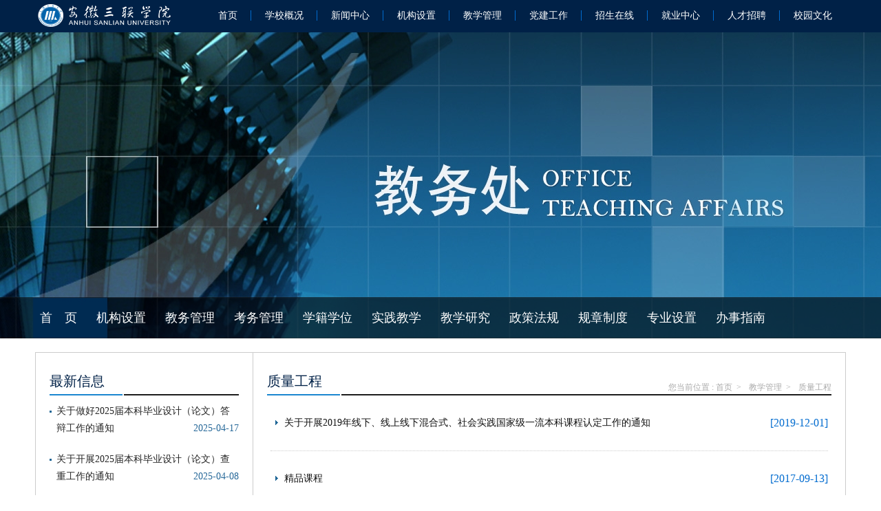

--- FILE ---
content_type: text/html
request_url: https://jiaowu.slu.edu.cn/zlgc/list.htm
body_size: 4170
content:
<!DOCTYPE html>
<html>
    <head>
    <meta charset="utf-8">
    <meta http-equiv="X-UA-Compatible" content="IE=edge,chrome=1">
    <meta name="viewport" content="width=1178">
    <title>质量工程</title>
    
<link type="text/css" href="/_css/_system/system.css" rel="stylesheet"/>
<link type="text/css" href="/_upload/site/1/style/1/1.css" rel="stylesheet"/>
<link type="text/css" href="/_upload/site/00/09/9/style/19/19.css" rel="stylesheet"/>
<link type="text/css" href="/_js/_portletPlugs/sudyNavi/css/sudyNav.css" rel="stylesheet" />
<link type="text/css" href="/_js/_portletPlugs/datepicker/css/datepicker.css" rel="stylesheet" />
<link type="text/css" href="/_js/_portletPlugs/simpleNews/css/simplenews.css" rel="stylesheet" />

<script language="javascript" src="/_js/jquery.min.js" sudy-wp-context="" sudy-wp-siteId="9"></script>
<script language="javascript" src="/_js/jquery.sudy.wp.visitcount.js"></script>
<script type="text/javascript" src="/_js/_portletPlugs/sudyNavi/jquery.sudyNav.js"></script>
<script type="text/javascript" src="/_js/_portletPlugs/datepicker/js/jquery.datepicker.js"></script>
<script type="text/javascript" src="/_js/_portletPlugs/datepicker/js/datepicker_lang_HK.js"></script>
<script src="/_upload/tpl/00/19/25/template25/extends/extends.js"></script>
    <link rel="stylesheet" href="/_upload/tpl/00/19/25/template25/htmlRes/style.css">
    <link rel="stylesheet" href="/_upload/tpl/00/19/25/template25/htmlRes/graemeupdate.css">
    
    <script src="/_upload/tpl/00/19/25/template25/htmlRes/pageinlet.js"></script>
    <script src="/_upload/tpl/00/19/25/template25/htmlRes/kevinSlide.js"></script>
    <link rel="stylesheet" href="/_upload/tpl/00/19/25/template25/css/custom/wp_search.css">
    <link href="/_upload/tpl/00/19/25/template25/favicon.ico" type="image/x-icon" rel="shortcut icon" />
    <script>
    $(function(){
        jiaowupageinlet();
    })
    </script>
    </head>
    <body>
<div class="sanlianinteriortop">
      <div class="sanliantopbody">
    <h1><a href="https://www.slu.edu.cn/"><img src="/_upload/tpl/00/19/25/template25/htmlRes/logo.png" alt="" width="200" height="45"></a></h1>
    <div class="pagenav">
          <div class="wp-windows" frag="窗口1">
         
              
              <ul class="wp-menu">
            
            <li> <a href="https://www.slu.edu.cn/" target="_blank">首页</a> </li>
            
            <li> <a href="http://www.slu.edu.cn/190/list.htm" target="_blank">学校概况</a> </li>
            
            <li> <a href="http://www.slu.edu.cn/199/list.htm" target="_blank">新闻中心</a> </li>
            
            <li> <a href="http://www.slu.edu.cn/191/list.htm" target="_blank">机构设置</a> </li>
            
            <li> <a href="https://jiaowu.slu.edu.cn/" target="_blank">教学管理</a> </li>
            
            <li> <a href="https://part.slu.edu.cn/" target="_blank">党建工作</a> </li>
            
            <li> <a href="https://zsb.slu.edu.cn/" target="_blank">招生在线</a> </li>
            
            <li> <a href="http://jy.slu.edu.cn/" target="_blank">就业中心</a> </li>
            
            <li> <a href="https://rs.slu.edu.cn/" target="_blank">人才招聘</a> </li>
            
            <li> <a href="https://tw.slu.edu.cn/" target="_blank">校园文化</a> </li>
            
          </ul>
               
            
      </div>
        </div>
  </div>
    </div>
<script src="/_upload/tpl/00/19/25/template25/htmlRes/kevinScroll.js"></script>
<link rel="stylesheet" href="/_upload/tpl/00/19/25/template25/htmlRes/ad.css">
<script type="text/javascript" src="/_upload/tpl/00/19/25/template25/htmlRes/floatingAd.js"></script> 
<script type="text/javascript">

</script> 
<script>
    var _hmt = _hmt || [];
    (function() {
      var hm = document.createElement("script");
      hm.src = "https://hm.baidu.com/hm.js?094e43c7a320cda3e75e253ef1cabf11";
      var s = document.getElementsByTagName("script")[0]; 
      s.parentNode.insertBefore(hm, s);
    })();
</script> 
<script>
    var _hmt = _hmt || [];
    (function() {
      var hm = document.createElement("script");
      hm.src = "https://hm.baidu.com/hm.js?d2429440a4b0dbd65ae21f49bca42643";
      var s = document.getElementsByTagName("script")[0]; 
      s.parentNode.insertBefore(hm, s);
    })();
</script>
<div class="sanlianinteriorbanner jiaowuchu" style="background-image: url(/_upload/tpl/00/19/25/template25/htmlRes/105239qikoubocaxvouotm.jpg.crop.jpg)">
      <div class="sanlianinteriornavbox"> <i class="sanlianinteriornavbg"></i>
    <div class="sanlianinteriornav">
          <div class="wp-window" frag="窗口2">
         
              
              <ul class="wp-menu">
            
            <li class="menu-item i1"><a class="menu-link" href="http://jiaowu.slu.edu.cn/main.htm" target="_self"> 首　页</a> 
                   
                </li>
            
            <li class="menu-item i2"><a class="menu-link" href="http://jiaowu.slu.edu.cn/2020/1105/c713a23484/page.htm" target="_self">机构设置</a> 
                   
                </li>
            
            <li class="menu-item i3"><a class="menu-link" href="/714/list.htm" target="_self">教务管理</a> 
                   
                </li>
            
            <li class="menu-item i4"><a class="menu-link" href="/715/list.htm" target="_self">考务管理</a> 
                   
                </li>
            
            <li class="menu-item i5"><a class="menu-link" href="/716/list.htm" target="_self">学籍学位</a> 
                   
                </li>
            
            <li class="menu-item i6"><a class="menu-link" href="/717/list.htm" target="_self">实践教学</a> 
                   
                </li>
            
            <li class="menu-item i7"><a class="menu-link" href="/718/list.htm" target="_self">教学研究</a> 
                   
                </li>
            
            <li class="menu-item i8"><a class="menu-link" href="/zcfg/list.htm" target="_self">政策法规</a> 
                   
                </li>
            
            <li class="menu-item i9"><a class="menu-link" href="/719/list.htm" target="_self">规章制度</a> 
                   
                </li>
            
            <li class="menu-item i10"><a class="menu-link" href="/zysz/list.htm" target="_self">专业设置</a> 
                   
                </li>
            
            <li class="menu-item i11"><a class="menu-link" href="/720/list.htm" target="_self">办事指南</a> 
                   
                </li>
            
          </ul>
               
            
      </div>
        </div>
  </div>
    </div>
<div class="sanlianinteriorbody jigou">
      <div class="layout border-bottom">
    <div class="smallbox rightinfos">
          <h3 class="title newsinfotitle">最新信息</h3>
          <div class="post-zxxx" frag="窗口100">
        
              <ul class="newsinfo">
            
            <li><a href="/2025/0505/c776a51132/page.htm" title="关于做好2025届本科毕业设计（论文）答辩工作的通知" target="_blank">关于做好2025届本科毕业设计（论文）答辩工作的通知</a><span>2025-04-17</span></li>
            
            <li><a href="/2025/0429/c776a50937/page.htm" title="关于开展2025届本科毕业设计（论文）查重工作的通知" target="_blank">关于开展2025届本科毕业设计（论文）查重工作的通知</a><span>2025-04-08</span></li>
            
            <li><a href="/2025/0505/c776a51130/page.htm" title="关于开展2025届本科毕业设计（论文）中期检查的通知" target="_blank">关于开展2025届本科毕业设计（论文）中期检查的通知</a><span>2025-03-18</span></li>
            
            <li><a href="/2025/0505/c776a51129/page.htm" title="关于开展2025届本科毕业设计（论文）选题情况自查的通知" target="_blank">关于开展2025届本科毕业设计（论文）选题情况自查的通知</a><span>2024-09-23</span></li>
            
            <li><a href="/2025/0505/c776a51136/page.htm" title="关于做好2024届本科毕业设计（论文）答辩工作的通知" target="_blank">关于做好2024届本科毕业设计（论文）答辩工作的通知</a><span>2024-04-10</span></li>
            
          </ul>
            
      </div>
          <h3 class="title noborder">站内搜索</h3>
          <div class="sousuobox">
        <div class="post-search" frag="窗口301">
              <form method="POST" action="/_web/_search/api/search/new.rst?locale=zh_CN&request_locale=zh_CN&_p=YXM9OSZ0PTI1JmQ9NjYmcD0yJmY9OSZtPVNOJnxibm5Db2x1bW5WaXJ0dWFsTmFtZT05Jg__" target="_blank" onsubmit="if ($('#keyword').val() === '请输入关键字') { $('#keyword').val(''); }">
    <div class="wp_search">
        <table>
            <tr>
                <td height="25px">
                    <input id="keyword" name="keyword" style="width: 150px" class="keyword" type="text" value="请输入关键字" onfocus="if (this.value === '请输入关键字') { this.value = ''; }"
                           onblur="if (this.value === '') { this.value = '请输入关键字'; }" />
                </td>
                <td>
                    <input name="btnsearch" class="search" type="submit" value=""/>
                </td>
            </tr>
        </table>
    </div>
</form>
            </div>
      </div>
        </div>
    <div class="generalbox jigoumain">
          <h3 class="title">
        <p class="crumbs" frag="窗口20">您当前位置 : 
          <a href="/main.htm" target="_self">首页</a><span class='possplit'>&nbsp;&nbsp;</span><a href="/jxgl/list.htm" target="_self">教学管理</a><span class='possplit'>&nbsp;&nbsp;</span><a href="/zlgc/list.htm" target="_self">质量工程</a> </p>
        <span class="lmmc" frag="窗口33">  质量工程 </span> </h3>
          <div class="noticelist">
        <div class="list-news" frag="窗口21">
              
            <ul>
                  
                  <li> <a href="/_upload/article/files/7e/6f/fb0cfe48485590728af6a89b61b4/86479459-f04a-49b6-ba58-45a1be11688b.pdf" title="关于开展2019年线下、线上线下混合式、社会实践国家级一流本科课程认定工作的通知">
                  <span class="time">[2019-12-01]</span> 
                    <p>关于开展2019年线下、线上线下混合式、社会实践国家级一流本科课程认定工作的通知</p>
                    </a></li>
                  
                  <li> <a href="/2017/0913/c737a23328/page.htm" title="精品课程">
                  <span class="time">[2017-09-13]</span> 
                    <p>精品课程</p>
                    </a></li>
                  
                  <li> <a href="/2017/0703/c737a23323/page.htm" title="关于我校2018年拟新增本科专业的公示">
                  <span class="time">[2017-07-03]</span> 
                    <p>关于我校2018年拟新增本科专业的公示</p>
                    </a></li>
                  
                  <li> <a href="/2015/0303/c737a23318/page.htm" title="关于做好2012年第二批立项的校级教学研究项目结题验收的通知">
                  <span class="time">[2015-03-03]</span> 
                    <p>关于做好2012年第二批立项的校级教学研究项目结题验收的通知</p>
                    </a></li>
                  
                  <li> <a href="/2014/1130/c737a23313/page.htm" title="关于做好2014年度校级“质量工程”项目 结题验收的通知">
                  <span class="time">[2014-11-30]</span> 
                    <p>关于做好2014年度校级“质量工程”项目 结题验收的通知</p>
                    </a></li>
                  
                  <li> <a href="/2014/1023/c737a23308/page.htm" title="我校召开2014年安徽省高等教育振兴计划项目建设论证会">
                  <span class="time">[2014-10-23]</span> 
                    <p>我校召开2014年安徽省高等教育振兴计划项目建设论证会</p>
                    </a></li>
                  
                  <li> <a href="/2014/0430/c737a23303/page.htm" title="安徽三联学院关于开展2014年高等教育 振兴计划、省级质量工程项目 建设中期检查的通知">
                  <span class="time">[2014-04-30]</span> 
                    <p>安徽三联学院关于开展2014年高等教育 振兴计划、省级质量工程项目 建设中期检查的通知</p>
                    </a></li>
                  
                  <li> <a href="/2013/1016/c737a23298/page.htm" title="积极推进“质量工程”建设 不断提高人才培养质量——学院召开2013年省级“质量工程”项目遴选推荐评审会">
                  <span class="time">[2013-10-16]</span> 
                    <p>积极推进“质量工程”建设 不断提高人才培养质量——学院召开2013年省级“质量工程”项...</p>
                    </a></li>
                  
                  <li> <a href="/2013/0906/c737a23293/page.htm" title="安徽三联学院首届青年教师教学观摩课">
                  <span class="time">[2013-09-06]</span> 
                    <p>安徽三联学院首届青年教师教学观摩课</p>
                    </a></li>
                  
                  <li> <a href="/2013/0816/c737a23286/page.htm" title="教学成果奖">
                  <span class="time">[2013-08-16]</span> 
                    <p>教学成果奖</p>
                    </a></li>
                  
                </ul>
          
 <div id="wp_paging_w21"> 
<ul class="wp_paging clearfix"> 
     <li class="pages_count"> 
         <span class="per_page">每页&nbsp;<em class="per_count">10</em>&nbsp;记录&nbsp;</span> 
         <span class="all_count">总共&nbsp;<em class="all_count">20</em>&nbsp;记录&nbsp;</span> 
     </li> 
     <li class="page_nav"> 
         <a class="first" href="javascript:void(0);" target="_self"><span>第一页</span></a> 
         <a class="prev" href="javascript:void(0);" target="_self"><span>&lt;&lt;上一页</span></a> 
         <a class="next" href="/zlgc/list2.htm" target="_self"><span>下一页&gt;&gt;</span></a> 
         <a class="last" href="/zlgc/list2.htm" target="_self"><span>尾页</span></a> 
     </li> 
     <li class="page_jump"> 
         <span class="pages">页码&nbsp;<em class="curr_page">1</em>/<em class="all_pages">2</em></span> 
         <span><input class="pageNum" type="text" /><input type="hidden" class="currPageURL" value=""></span></span> 
         <span><a class="pagingJump" href="javascript:void(0);" target="_self">跳转到&nbsp;</a></span> 
     </li> 
</ul> 
</div> 
<script type="text/javascript"> 
     $().ready(function() { 
         $("#wp_paging_w21 .pagingJump").click(function() { 
             var pageNum = $("#wp_paging_w21 .pageNum").val(); 
             if (pageNum === "") { alert('请输入页码！'); return; } 
             if (isNaN(pageNum) || pageNum <= 0 || pageNum > 2) { alert('请输入正确页码！'); return; } 
             var reg = new RegExp("/list", "g"); 
             var url = "/zlgc/list.htm"; 
             window.location.href = url.replace(reg, "/list" + pageNum); 
         }); 
     }); 
</script> 

            </div>
      </div>
        </div>
  </div>
    </div>
<div class="pagefooter">
      <div class="sanliancopyright">
    <div class="copyrightbox"> <a /_upload/tpl/00/19/25/template25/h/_upload/tpl/00/19/25/template25/r/_upload/tpl/00/19/25/template25/e/_upload/tpl/00/19/25/template25/f/_upload/tpl/00/19/25/template25/=/_upload/tpl/00/19/25/template25/"/_upload/tpl/00/19/25/template25/	/_upload/tpl/00/19/25/template25//_upload/tpl/00/19/25/template25/
http://jiaowu.slu.edu.cn/main.htm"><img src="/_upload/tpl/00/19/25/template25/htmlRes/logo.jpg" alt=""></a>
          <div class="copyright">
        <p class="lianjie"> <a /_upload/tpl/00/19/25/template25/h/_upload/tpl/00/19/25/template25/r/_upload/tpl/00/19/25/template25/e/_upload/tpl/00/19/25/template25/f/_upload/tpl/00/19/25/template25/=/_upload/tpl/00/19/25/template25/"/_upload/tpl/00/19/25/template25/	/_upload/tpl/00/19/25/template25//_upload/tpl/00/19/25/template25/
http://jiaowu.slu.edu.cn/main.htm">关于我们</a> <a href="http://www.slu.edu.cn/contact_us/6621.html" target="_blank">联系我们</a> 
              <!-- <a href="https://jiaowu.slu.edu.cn/">广告服务</a> --> 
              <a /_upload/tpl/00/19/25/template25/h/_upload/tpl/00/19/25/template25/r/_upload/tpl/00/19/25/template25/e/_upload/tpl/00/19/25/template25/f/_upload/tpl/00/19/25/template25/=/_upload/tpl/00/19/25/template25/"/_upload/tpl/00/19/25/template25/	/_upload/tpl/00/19/25/template25//_upload/tpl/00/19/25/template25/
http://jiaowu.slu.edu.cn/main.htm">版权声明</a> <a href="http://www.slu.edu.cn/site_map.html" target="_blank">网站地图</a> <a href="http://weibo.com/ahsanlian" target="_blank">官方微博</a> </p>
        <div class="post-copy" frag="窗口14">
              
            <p class="dizhi"> 地址：安徽合肥市经济技术开发区合安路47号 沪ICP备09042212号</p>
            <p class="dianhua"> 邮编：230601 办公电话：0551-63830766 招生电话：0551-63830726&nbsp;&nbsp;Copyright 2014 slu.edu.cn All rights reserved </p>
          
            </div>
      </div>
        </div>
  </div>
    </div>
</body>
    <script>
 $(function(){ 
   $(".possplit").html(" > ");
 });
</script>
    <script type="text/javascript" src="/_upload/tpl/00/19/25/template25/htmlRes/comcus.js"></script>
</html>

 <img src="/_visitcount?siteId=9&type=2&columnId=737" style="display:none" width="0" height="0"/>

--- FILE ---
content_type: text/css
request_url: https://jiaowu.slu.edu.cn/_upload/tpl/00/19/25/template25/htmlRes/graemeupdate.css
body_size: 3800
content:
.sanlianinteriorbody.dangjian .contentmainbox .contentmain {
	padding-top: 0;
} 
.jigou .layout .jigoumain {
	padding-left: 20px;
	padding-bottom: 1030px;
	width: 820px;
} 
.jigou .rightinfos {
	padding-bottom: 2100px;
	margin-bottom: -2000px;
}
.jigou .jigoumain ul .mainpage {
	padding-bottom: 0;

}
.sanlianinteriorbody .contentmainbox .contentmain {
	padding: 0 20px 1040px;
}
.xiaoyuan .sanlianinteriorbody .contentmainbox {
	border-radius: 0 5px 5px 0;
}
.xiaoyuan {
	background-position: 50% 47px;
}
.sanlianinteriorbody .minorside {
	background: #fff;
	padding-bottom: 3100px;
	margin-bottom: -3000px;
}
.rightinfos .sousuo {
	height: 32px;
}
.specialweb.tonggaogonggao ul {
    overflow: hidden;
    padding: 0 0 20px;
    margin-bottom: 5px;
    background: url(https://css/style_res/titlebg.png) 0px 170px no-repeat;
}
.specialweb.tonggaogonggao ul li {
    margin-top: -1px;
    border-top: 1px solid #ccc;
    margin-bottom: 0;
    border-top: 0 none;
}
@media (max-width: 1024px) {
body {
	min-width: 1400px;
}
.jiaotongxueyuan.topbg {
	min-width: 1400px;
}
}

body .contentmain .profiletext h4 ,body .profile h4 {
	line-height: 30px;
	padding: 10px 40px;
	text-align: center;
	font-size: 24px;
}
.schoolnews .charnewsboxs li .red {
	color: #f00;
}
body .contentmainbox .profiletext span ,
body .contentmainbox .profiletext p,
body .profilemainbox .profile p {
	font-size: 16px !important;
	line-height: 24px !important;
	padding-bottom: 20px;
	/*text-align: justify !important;*/
	text-align: justify;
	text-justify: inter-word !important;
}
body .jigoumain .profiletext h4 {
	line-height: 30px;
	padding: 10px 40px;
	text-align: center;
	font-size: 24px;
}
body .newsnavbox .newsnav ul {
	margin-top: 0;
}
body .profile {
	height: auto;
}
body .sanlianinteriorbody .contentmainbox .contentmain ul .mainpage {
	padding: 40px 0 0;
}
.sanlianinteriorbody .contentmainbox .contentmain {
	padding-top: 0;
}
.dakao .showplay {
	height: 250px;
	overflow: hidden;
}

.bookbox {
	min-height: 224px;
}
.fklistitem.generalbox.fuwu ul {
	min-height: 140px;
}
.tushu .playslide {
	min-height: 160px;
}
.tushu .curs .hide {
	display: block;
}
.tushu .curs .hide a:hover {
	background: #333;
}
.tushu .fklistitem.generalbox.shuzi .tabbtn .curs {
	background: #1a86d1;
	color: #fff;
}
.tushu .xiazai .mao.xiao {
	line-height: 18px;
	height: 40px;
	padding-top: 5px;
}
.playslide {
	min-height: 160px;
}
.sanlianinteriorbanner .sanlianinteriornavbox .sanlianinteriornav {
	width: 1193px;
	/*width: 1175px;*/
}
.sanlianinteriorbanner .sanlianinteriornavbox .sanlianinteriornav li {
	float: left;
	position: relative;
}
.sanlianinteriorbanner .sanlianinteriornavbox .sanlianinteriornav li .erjibody {
	position: absolute;
	display: none;
	left: 0;
	top: 60px;
	z-index: 100;
}
.sanlianinteriorbanner .sanlianinteriornavbox .sanlianinteriornav li .erjibody .touming {
	width: 100%;
	height: 100%;
	position: absolute;
	left: 0;
	top: 0;
	z-index: 0;
	background: #111;
	opacity: 0.8;

}
.sanlianinteriorbanner .sanlianinteriornavbox .sanlianinteriornav li .erjibody p {
	white-space: nowrap;
	position: relative;
	z-index: 10;
}
.sanlianinteriorbanner .sanlianinteriornavbox .sanlianinteriornav li:hover > a {
	background: #006bcf;
}
.sanlianinteriorbanner .sanlianinteriornavbox .sanlianinteriornav li:hover > .erjibody {
	display: block;
}

.baoweichu .lianxiwomen li a {
	font-size: 12px;
}
table.calendar td {
	font-size: 16px;
}
body .sanliantop .log-page .sousuobox {
	margin-top: 15px;
}
body .sanliantop .log-page .sousuobox .input input {
	background: none;
	color: #fff;
}
body .sanliantop .log-page .sousuobox .input {
	border-radius: 0 0 0 0;
	border: 1px solid #5c7189;
	padding-top: 0;
	height: 21px;
	padding-bottom: 0;
	background: #304b6a;
}

body .sanliantop .log-page .sousuobox .input input {
	width: 130px;
	margin-top: -1px;
}
body .sanliantop .log-page .sousuobox .sousuo {
	height: 23px;
	width: 23px;
	background-position: 2px 2px;
}

body .sanliantop .log-page {
	margin-right: 35px;
}
body .indexbannerslidebox .indexbannerslidebtn {
	top: 212px;
}
body .indexbody h3.title {
	font-size: 20px;
}
body h3.title {
	font-size: 20px;
	padding-top: 10px;
	padding-bottom: 0;
}
body .xiaoyuan .sanlianinteriorbody .smallbox h3.title {
	font-size: 20px;
}
body .xiaoyuan .sanlianinteriorbody .smallbox h3.title a {
	margin-top: 15px;
}
body .index.sanlianmainnav .pagenav a {
	/*font-weight: 700;*/
	font-family: "黑体";
}
body .pagefooter .footlist strong , .pagefooter .footlist a {
	font-family: "黑体";
}
/*body .schoolnews {
	margin-bottom: 23px;
}*/
.schoolnews .charnewsboxs li{
	line-height: 38px;
	background-position: 0 18px;
}
.schoolnews .imgnewsboxs strong{
	font-size: 12px;
}
.imgnewsboxs {
	height: 208px;
}
.indexbody .imgnewsboxs {
	height: 178px;
}
.imgnews strong {
margin-top: 14px;
display: block;
font-size: 14px;
}
.indexbody .tonggaogonggao a {
	float: none;
	color: #a3a3a3;
}
.indexbody .tonggaogonggao span {
	float: left;
	color: #1a86d1;
}
.noticeimglist ul li .listimginfo strong a {
	color: #000;
	text-decoration: none;
}
body .pagefooter .footlist strong, .pagefooter .footlist a {
	font-family: \5B8B\4F53;
}

.jigoushezhi .nawspagetextbox .nawspagetexts .dangzhen h3, .jigoushezhi .nawspagetextbox .nawspagetexts .jiaoxue h3, .jigoushezhi .nawspagetextbox .nawspagetexts .zhishudanwei h3 {
	color: #f00;
	background: #fff;
	font-size: 22px;
	line-height: 34px;
}
.tongzhi .rcjxinfo div input {
	width: 195px;
	padding: 0 5px;
}
.jiuyezhidaozhongxin .tongzhiwebxiaosou .loginbox a.teacherbtn {
	margin-right: 6px;
}
.indexbody .tonggaogonggao p a {
	color: #252525;
}
.calendar .hasimg {
	color: #fff;
	cursor: pointer;
}
body .rightinfos .title {
	margin-top: 20px;
}
.tongzhi .rcjxinfo div input {
	height: 23px;
}
h2.title, h3.title {
	min-height: 40px;
}
.renshichu .smallbox .zhengce ,
.renshichu .smallbox .banshizhinan ,
.renshichu .smallbox .guizhangzhidu ,
.renshichu .smallbox .job {
	height: 242px;
}
.dakao .showplay {
	height: 270px;
}
.dakao .showplay marquee {
	height: 250px;
}
body .rightinfos .sousuo , .zhanneisousuo .sousuo {
	*display: block;
	*margin-top: -1px;
}
.youqinglianjie.layout > div input {
	height: 30px;
}
.schoolnews .imgnewsboxs a {
	text-decoration: none;
}
body .wangshangdangxiao li {
	padding: 8px 0;
}
.wangshangdangxiao p a {
	float: none;
	color:#252525;
}
body .xiaoyuan .soubox input {
	width:155px;
	padding: 0 5px;
	height: 30px;
}
.xiaoyuan .sanlianinteriorbody .xiaoyuanhuodong .theory p a {
	color: #252525;
}
.playslide .slidebox li img {
	width: 250px;
	height: 150px;
}
.lunbobox .lunbobtn a:hover,
.lunbobox .lunbobtn a.curs, 
.lunbobox .lunbobtn a.cur {
	background: #006bcf;
	color: #fff;
}
.kevinSlide_scroll_view {
	overflow: hidden;
}
.sanlianinteriorbody .contentmainbox .neiyegaoduchengyicheng {
	padding-top: 10px;
}
/*.sanliantop h1 {
	opacity: 0.8;
	filter: alpha(opacity=80);
}*/
.youqinglianjie.layout > div .hidelist a {
	font-size: 14px;
}
.baoweichu .lianxiwomen li a {
	padding: 0 0 0 35px;
}
.rexian a.phone {
	text-decoration: none;
	cursor: default;
	height: 48px;
	overflow: hidden;
}
.rexian a.qqhao {
	line-height: 40px;
	margin: 5px 0;
	background-position: 12px 7px;
}
.fangwen {
	line-height: 40px;
	margin: 2px 0;
	font-size: 22px;
	padding-left: 45px;
	background: #1a86d1;
	border-radius: 7px;
	font-style: italic;
	color: #fff;

}
body .rexian a.phone ,.rexian a.qqhao{
	font-size: 22px;
}
body .calendar td {
	color: #555;
}
.jigoushezhi .nawspagetextbox .nawspagetexts .dangzhen a, .jigoushezhi .nawspagetextbox .nawspagetexts .jiaoxue a, .jigoushezhi .nawspagetextbox .nawspagetexts .zhishudanwei a {
	margin: 0 20px;
	font-size: 16px;
	width: 160px;
}
.shezhi ul li {
	height: 46px;
	line-height: 46px;
}
.pagefooter .copyrightbox img{
	width: 265px;
}
.indexlianjie img{
	padding: 0 20px;
	width: 155px;
}
.rencai {
	background-color: #ecf6f8;
}
.xiaoyuan .sanlianinteriorbody .xiaoyuanhuodong .fklistitem ul li {
	padding:5px 0 5px 10px;
}
.tushu .sanlianinteriorbody .minorside,
.tushu .sanlianinteriorbody .contentmain {
	margin-top: 440px;
}
.schoolstate .charstateboxs {
	width: 330px;
}
.halfbox.xuezifengcai .showbox .imglistbox p {
	color: #111;
}
.sanlianinteriorbanner {
	background: none;
}
.sanlianinteriorbanner .showbox {
	width: 1175px;
	margin: 0 auto;
	overflow: hidden;
	height: 509px;
}
.jiaowuchu.sanlianinteriorbanner .sanlianinteriornavbox .sanlianinteriornav a {
	padding: 0 14px;
}
.layout .xydongtai {
	width: 285px;
	color: #a3a3a3;
}
.layout .xydongtai .title {
	margin: 0 0 6px;
}
.layout .xydongtai a span {
	color: #1a86d1;
	float: left;
}
.layout .xydongtai li {
	text-align: right;
	padding: 8px 0;
}
.layout .xydongtai p {
	text-align: left;
}
.layout .xydongtai p a {
	color: #252525;
}
.youqinglianjie.layout>div .hidelist {
	z-index: 1000;
}
.datecur{color: #fc7900!important;font-size: 24px!important;}
.sanlianinteriorbanner.xueshengchu .sanlianinteriornav a {
	padding: 0 17px;
}
.indexbannerslide , .indexbannerslide li, .indexbannerslide img {
	min-width: 1178px;
}
.xueshengchu .weidui {
	height: 262px;
}
body .youqinglianjie {
	overflow: inherit;
	position: relative;
	z-index: 1000;
}
.rencai .addbg {
	min-height: 980px;
}
.xiaoyuan .sanlianinteriorbody .xiaoyuanhuodong .societies ul li {
	line-height: 37px;
}
.jiaowuchu .lunbobox {
	width: 600px;
}
.jiaowuchu .newszhongxin {
	width: 535px;
}
.positionbox {
	position: fixed;
	right: 5%;
	top: 300px;
}
.sanliandangjianbanner {
	height: 398px;
}
.xiaoyuanhuodong .banner {
	overflow: hidden;
}
.jiaotongxueyuan .yuanxiaonav {
    width: 782px;
}
.jiaotongxueyuan .yuanxiaonav {
	overflow: inherit;
}
.jiaotongxueyuan .yuanxiaonav li {
	position: relative;
	float: left;
}
.jiaotongxueyuan .yuanxiaonav li .erjibody {
	white-space: nowrap;
}
.jiaotongxueyuan .yuanxiaonav li .erjibody p {
	position: relative;
	z-index: 100;
}
.jiaotongxueyuan .yuanxiaonav li .erjibody {
	position: absolute;
	display: none;
	left: 0;
	top: 40px;
	z-index: 100;

}
.jiaotongxueyuan .yuanxiaonav li .erjibody .touming {
	width: 100%;
	height: 100%;
	position: absolute;
	left: 0;
	top: 0;
	z-index: 0;
	background: #111;
	opacity: 0.8;
}
.yuanxiaonav li:hover {
	background: url(https://css/style_res/navcurbg.png) repeat-x;
}
.erjixueyuannei .contentmain h4 {
	line-height: 30px;
	padding: 10px 40px;
	text-align: center;
	font-size: 24px;
}
.sanliantop {
	overflow: inherit;
}
.zhanneisousuo {
	background: none;
}
.keyanchua .messagenoticelist {
	height: 265px;
	margin-bottom: 10px;
	overflow: hidden;
}
/*二级导航*/
.sanliankeyananbanner .sanliankeyannavbox .sanliankeyanannav li {
	position: relative;
	float: left;
}
.sanliankeyananbanner .sanliankeyannavbox .sanliankeyanannav .erjibody {
	position: absolute;
	top: 60px;
	display: none;
}
.sanliankeyananbanner .sanliankeyannavbox .sanliankeyanannav .erjibody p {
	white-space: nowrap;
	position: relative;
	z-index: 10;
}
.sanliankeyananbanner .sanliankeyannavbox .sanliankeyanannav li:hover .erjibody {
	display: block;
}
.sanliankeyananbanner .sanliankeyannavbox .sanliankeyanannav .erjibody .touming {
	width: 100%;
	height: 100%;
	position: absolute;
	left: 0;
	top: 0;
	z-index: 0;
	background: #111;
	opacity: 0.8;
}


.sanliandangjianbanner .sanliandangjiannavbox .sanliandangjiannav li {
	position: relative;
	float: left;
}
.sanliandangjianbanner .sanliandangjiannavbox .sanliandangjiannav .erjibody {
	position: absolute;
	top: 60px;
	display: none;
}
.sanliandangjianbanner .sanliandangjiannavbox .sanliandangjiannav .erjibody p {
	white-space: nowrap;
	position: relative;
	z-index: 10;
}
.sanliandangjianbanner .sanliandangjiannavbox .sanliandangjiannav li:hover .erjibody {
	display: block;
}
.sanliandangjianbanner .sanliandangjiannavbox .sanliandangjiannav .erjibody .touming {
	width: 100%;
	height: 100%;
	position: absolute;
	left: 0;
	top: 0;
	z-index: 0;
	background: #111;
	opacity: 0.8;
}
.shangxue.pagemian .youqinglianjie .selectbox {
	height: 25px;
	padding: 10px 20px;
	margin-bottom: 0;
}
.shangxue.pagemian .tongdao ul li p {
	text-align: center;
	color: #333;
}
.sanlianinteriorbanner.shangxue {
	width: 1177px;
	margin: 0 auto;
	overflow: hidden;
}
.ypcy .ypcyimgbox {
	width: 490px;
	height: 196px;
	overflow: hidden;
}
.shangxue.pagemian .youqinglianjie .selectbox input {
	height: 23px;
}
.sousuobigbox {
	width: 1172px;
	display: table;
}
.jiuyezhidaozhongxin .zhanneisousuo {
	margin: 0;
	height: 50px;
	float: right;
	width: 550px;
}
.jiuyezhidaozhongxin .zhanneisousuo .sousuobox {
	margin: 0;
	float: right;
}
.jiuyezhidaozhongxin .zhanneisousuo span {
	margin: 0;
	float: left;
}
.zhanneisousuo .youqinglianjie.layout .youqingitem input {
	width: 175px;
}
.zhanneisousuo .youqinglianjie.layout > div {
	padding: 0;
}
.zhanneisousuo .youqinglianjie.layout {
	height: 35px;
	width: 235px;
	padding: 0;
	margin: 0;
	background: none;
	border: 0 none;
	float: left;
}
.zhanneisousuo .youqinglianjie.layout > div > a {
	height: 27px;
	background-position: 2px 1px;
}
.zhanneisousuo .youqinglianjie.layout > div input {
	height: 25px;
}
.zhanneisousuo .youqinglianjie.layout > div .hidelist {
	bottom: auto;
	top: 27px;
	left: 0;
}
.sanlianinteriorbanner.huli  {
	background: none;
}
.sanlianinteriorbanner.huli .playbanner img {
	height: 372px;
	width: 1177px;
}
.sanlianinteriorbanner.huli .playbanner {
	height: 372px;
	width: 1177px;
	margin: 0 auto;
}
.sanlianinteriorbanner.jisuanji  {
	background: none;
}
.sanlianinteriorbanner.jisuanji .playbanner img {
	height: 372px;
	width: 1177px;
}
.sanlianinteriorbanner.jisuanji .playbanner {
	height: 372px;
	width: 1177px;
	margin: 0 auto;
}
.sanlianinteriorbody.dianzi .dongtai li span,
.sanlianinteriorbody.dianzi .tongzhigg .tongzhigundong li span {
	float: right;
	color: #1675d2;
}
.huli .dianlistbox ul li span {
	float: right;
	color: #1675d2;
	display: block;
}
.jiuyezhidaozhongxin.miantop {
	width: 1177px;
	margin: 10px auto 0;
}
body .contentmainbox .profiletext table span, body .contentmainbox .profiletext table p, body .profilemainbox .profile table p {
	padding-bottom: 0;
}
body .sanlianinteriorbanner.jisuanji .sanlianinteriornavbox .sanlianinteriornav li {
	line-height: 50px;
}
body .sanlianinteriorbanner.jisuanji .sanlianinteriornavbox .sanlianinteriornavbg {
	height: 50px;
}
body .sanlianinteriorbanner.jisuanji .sanlianinteriornavbox .sanlianinteriornav li .erjibody {
	top: 50px;
}
body .sanlianinteriorbanner.shangxue {
	overflow: inherit;
}
.sanlianinteriorbanner.jisuanji .sanlianinteriornavbox .sanlianinteriornav a {
	padding: 0 12px;
}
.sanlianinteriorbanner.shangxue .sanlianinteriorimage {
	overflow: hidden;
}
.sanlianinteriorbanner.zsbbanner {
	width: 100%;
	margin: 0 auto;
}

.pagemian.erjixueyuannei.jisuanjinei .minorside .navbox li {
	line-height: 35px;
}
.erjixueyuannei.jisuanjinei .contentmainbox .listandtextbox li {
	line-height: 35px;
	height: 35px;
}
.layout .xydongtai p span {
	float: right;
}
.sanlianinteriorbody.jisuanji .xueshengzhaopian p {
	text-align: center
}
body .jiaotongxueyuan .yuanxiaonav {
	top: 60px;
}
body .sanlianinteriorbanner.waiyu .sanlianinteriornav {
	background: url(graemeupdate_res/biaoti1.jpg) no-repeat 0 40px;
}
.waiyu .dongtaifengcai .fengcaiplay li {
	width: 412px;
	height: 224px;
}
.waiyu .dongtaifengcai .fengcaiplay {
	overflow: hidden;
	width: 412px;
	height: 224px;
}
.sanliankeyananbanner .sanliankeyannavbox .sanliankeyanannav .erjibody .touming {
	z-index: 10;
}
.sanliandangjianbanner .sanliandangjiannavbox .sanliandangjiannav .erjibody .touming {
	z-index: 10;
}
.sanlianinteriorbody.jisuanji .layout .imagelianjiebox a {
	width: 291px;
	background-position: 50% 20px;
}
.sanlianinteriorbody.jisuanji .imagelianjiebox .jiqiren {
	background: url(graemeupdate_res/test10.jpg) no-repeat 86px 20px;
}
.sanlianbody.waiyu .dongtaifengcai .dongtaibox {
	height: 98px;
}
.jiaotongxueyuan .tongzhi .showplay{height:400px;overflow:hidden}
.floatingAd .ad{z-index:100;background:none;position:absolute;display:none;}
.floatingAd a{color:#000000; display:inline-block;text-decoration:none;}
.floatingAd a img{border:0;}
.floatingAd .close{display:none;}
.floatingAd .opacity{position:absolute; top:0; width:100%; height:25px; background-color:#000000; opacity:0.20; filter:alpha(opacity = 20);}
.opacity1{opacity:0.90; filter:alpha(opacity = 90);}
.floatingAd .text{position:absolute; top:0; width:100%; height:25px; color:#000000; line-height:25px; }
.floatingAd .text .button{position:relative;float:right;top:5px;right:5px;width:16px;height:16px;background:url("https://jiaowu.slu.edu.cn/images/close.png") no-repeat;cursor:pointer;}
.floatingAd .text .title{position:relative;float:left;font-size:12px;margin-left:5px;}




.xuanzeys {
	font-size: 16px;
	color: #1e71ce;
	margin-left: 10px;
}
.xuanzeyshou {
	border-bottom: 4px #1e71ce solid;
}
.fuwu .sousuobox {
	width: 255px;
	height: 115px;
	margin: 0 0;
}
.fuwu .input {
	background: #fff;
	border: 1px solid #b1b1b1;
	padding: 3px 3px 6px 3px;
	border-radius: 3px 0 0 3px;
	float: left;
}
.fuwu .input input {
	width: 210px;
}
.fuwu .sousuo {
	height: 32px;
	background: #334a82 url(https://css/style_res/sousuo.png) no-repeat 8px 5px;
	margin-left: -1px;
	display: inline-block;
	width: 35px;
	height: 32px;
	line-height: 100px;
	border-radius: 0 3px 3px 0;
	overflow: hidden;
}

.tabbtn {
	margin-left: -10px;
}
.element.style {
	float: left;
	height: 83px !important;
}



.add-img {
	width: 274px;
	overflow: hidden;
}
.add-img img {
	width: 100%;
}
.sanlianinteriorbanner.huli {
	height: auto;
}
.huli .sanlianinteriornavbox {
	position: relative;
}

--- FILE ---
content_type: text/css
request_url: https://jiaowu.slu.edu.cn/_upload/tpl/00/19/25/template25/css/custom/wp_search.css
body_size: -14
content:
@charset "utf-8";
/* CSS Document */
.wp_search .search_logo img {
    width: 98%!important;
    height: auto!important;
}
.wp_search .search_logo {
    height: auto !important;
    padding-top: 22px;
}

--- FILE ---
content_type: text/css
request_url: https://jiaowu.slu.edu.cn/_upload/tpl/00/19/25/template25/extends/extends.css
body_size: 1370
content:
@charset "utf-8"; 
/**SudyExtend**/

/*Focus*/
.focus-box {background-position: center; position: relative; font-family: '\5b8b\4f53';}
.focus-container {overflow: hidden; position: relative; visibility: hidden;}
.focus-container .focus-item {position: absolute; width: 100%; height: 100%; left: 0; top: 0; overflow: hidden;}
.focus-container .focus-item img {width: 100%; height: 100%; border: 0; vertical-align: top;}
.focus-title-bar {position: absolute; right: 0px; bottom: 0px; z-index: 40; width: 100%; height: 30px;}
.focus-title-bg {width: 100%; height: 100%; background-color: #000; opacity: 0.7; filter: alpha(opacity=70);}
.focus-title {display: inline-block; white-space: nowrap; height: 30px; line-height: 30px; padding: 0 10px; color: #fff; font-size: 14px; position: absolute; left: 0; top: 0; z-index: 50;}
.focus-title a, .focus-text a {color: #fff; text-decoration: none;}
.focus-title a:hover, .focus-text a:hover {color: #e5e5e5; text-decoration: none;}
.focus-text-box {position: absolute; left: 30px; top: 10px; z-index: 20; width: 40%; height: 100px;}
.focus-text-bg {width: 100%; height: 100%; background-color: #000; opacity: 0.7; filter: alpha(opacity=70);}
.focus-text-inner {position: absolute; left: 0; top: 0; z-index: 30; height: 100%; overflow: hidden;}
.focus-text {padding: 10px; line-height: 1.5; color: #fff; font-size: 13px;}
.focus-navigation {display: block; width: 30px; text-align: center; height: 50px; line-height: 50px; background: #000; text-decoration: none; color: #fff; font-size: 30px; font-weight: bold; text-decoration: none; cursor: pointer; position: absolute; top: 50%; margin-top: -25px; z-index: 50; opacity: 0.7; filter: alpha(opacity=70);}
.focus-navigation:hover {font-size: 30px; font-weight: bold; color: #fff; text-decoration: none;}
.focus-navigation:active {opacity: 1; filter: alpha(opacity=100);}
.focus-prev {left: 0px;}
.focus-next {right: 0px;}
.focus-pagination {position: absolute; right: 10px; bottom: 0; z-index: 60; height: 20px; text-align: right;}
.focus-page {display: inline-block; width: 10px; height: 10px; line-height: 10px; text-align: center; font-size: 12px; text-decoration: none; font-family: Arial, Helvetica, sans-serif; overflow: hidden; border-radius: 5px; background-color: #999; color: #fff; margin-right: 5px; cursor: pointer;}
.focus-page span {display: none;}
.focus-page:hover {text-decoration: none; font-size: 12px; color: #fff; font-weight: bold;}
.focus-page-active {background-color: #ff4019;}

/*Select*/
.sudy-select {display: inline-block; position: relative; z-index: 100;}
.sudy-select .select-name {display: inline-block; line-height: 24px; padding: 0 22px 0 5px; background: url(images/arrow01_down.gif) no-repeat right 50%; border: 1px solid #CCC; cursor: pointer;}
.select-down .select-name {background-image: url(images/arrow01_up.gif);}
.select-down .select-open {background-image: url(images/arrow01_down.gif);}
.select-up .select-name {background-image: url(images/arrow01_down.gif);}
.select-up .select-open {background-image: url(images/arrow01_up.gif);}
.sudy-select .select-list {border: 1px solid #999; position: absolute; left: 0; background-color: #fff; display: none; z-index: 100; z-index: 100; _margin-top: _2px;}
.sudy-select .select-list li {line-height: 24px; cursor: pointer; white-space: nowrap;}
.sudy-select .select-list li.hover {background-color: #06C; color: #fff;}

/*Pubdate*/
.sudy-pubdate {width: 40px; height: 35px;  background-color: #f2f2f2;}
.sudy-pubdate span {display: block; width: 100%; font-family: Tahoma, Geneva, sans-serif; font-size: 14px; text-align: center;}
.sudy-pubdate span.pubdate-month {height: 20px; line-height: 20px; font-size: 16px; color: #fff; background-color: #022446;}
.sudy-pubdate span.pubdate-day {height: 20px;font-size: 12px;  background-color: #022446;}

/*Tab*/
.sudy-tab {}
.sudy-tab .tab-menu {height: 24px; border-bottom: 1px solid #ccc;}
.sudy-tab .tab-menu li {display: inline-block; height: 24px; line-height: 24px; float: left; font-size: 14px; font-weight: bold; color: #333; padding: 0 10px; border-radius: 5px 5px 0 0; cursor: default;}
.sudy-tab .tab-menu li.selected {background-color: #06C; color: #fff;}

/*Input*/
.sudy-input {display: inline-block; _display: inline; position: relative; font-family: Tahoma, Geneva, sans-serif; vertical-align: top;}
.sudy-input input, .sudy-input textarea {display: inline-block; height: 17px; line-height: 17px; color: #333; font-size: 13px; vertical-align: top; padding: 3px; background-color: #fff; border: 1px solid #ccc; outline: none; border-radius: 3px; overflow: hidden;}
.sudy-input textarea {height: 85px;}
.sudy-input .tip {display: block; height: 25px; line-height: 25px; color: #888; font-size: 13px; position: absolute; left: 10px; top: 0;}

/*Links*/
.sudy-links {display: inline-block;}
.sudy-links .links-name {display: inline-block; font-weight: bold; line-height: 24px; padding: 0 20px 0 5px; background: #fff url(images/arrow.png) no-repeat right 50%; border: 1px solid #444; cursor: default;}
.sudy-links .wrap-open {}
.sudy-links .links-wrap {overflow: hidden; white-space: nowrap; border: 1px solid #444; padding: 3px 0; background-color: #fff; line-height: 1.7; position: absolute; display: none; left: 0; bottom: 25px; z-index: 10000;}
.sudy-links .links-wrap a {display: block; padding: 0 10px;}
.sudy-links .links-wrap a:hover {color: #fff; background-color: #1e90ff;}

/*Scroll*/
.sudy-scroll {position: relative;}
.sudy-scroll-wrap {position: relative; left: 0; top: 0; overflow: hidden;}
.sudy-scroll-nav .nav-prev, .sudy-scroll-nav .nav-next {display: block; width: 20px; height: 24px; text-align: center; line-height: 24px; font-size: 18px; font-family: Tahoma, Geneva, sans-serif; color: #fff; background: #666; cursor: pointer; position: absolute; top: 50%; margin-top: -12px; z-index: 100;}
.sudy-scroll-nav .nav-prev:active, .sudy-scroll-nav .nav-next:active {background: #454545;}
.sudy-scroll-nav .nav-next {right: -22px;}
.sudy-scroll-nav .nav-prev {left: -22px;}
.sudy-scroll-page {width: 100%; height: 10px; text-align: center; position: absolute; left: 0; bottom: -15px; z-index: 100;}
.sudy-scroll-page .page-index {display: inline-block; width: 10px; height: 10px; border-radius: 5px; overflow: hidden; background: #666; margin: 0 3px;}
.sudy-scroll-page .active {background: #F30}
.sudy-scroll-page .page-index span {display: none;}

--- FILE ---
content_type: application/javascript
request_url: https://jiaowu.slu.edu.cn/_upload/tpl/00/19/25/template25/htmlRes/kevinScroll.js
body_size: 1805
content:
/*	
	scroll 			v 1.0
	by Kevin Shi	2013-04-27 22:13:25
	


	滚动动画
	batObj			(按钮元素)
	batType			(按钮类型:bat(按钮) num(数字按钮) img(图片))
	direction		(方向:E(东)S(南)W(西)N(北))
	preBat 			(上一个按钮元素)
	nextBat			(下一个按钮元素)
	speed 			(滚动速度)
	scrollSpeed		(动画速度 0(手动))
*/

	$.fn.kevinScroll = function(options) {
		var defaults = {	
			batObj		:	"null",
			batType		:	"bat",
			direction	:	"W",
			preBat		:	".kevinScroll_preBat",
			nextBat		:	".kevinScroll_nextBat",
			speed		:	2000,
			scrollSpeed	:	1000,
			page		: 	0,
			playobjnum  :   1
			
		};		
		var obj = $(this);
		var options = $.extend(defaults,options);	
		var itemsLength = obj.find("li").length;												/*获取默认滚动元素总数*/
		var itemsHeight = obj.find("li:first").outerHeight(true);								/*获取默认滚动元素真实高度*/
		var itemsWidth = obj.find("li:first").outerWidth(true);									/*获取默认滚动元素真实宽度*/

		if(itemsLength<2)return false;															/*滚动元素不能下于2个*/
		obj.find("li").css("float","left");														/*设置滚动元素左浮动*/
		if(options.page>0)
		{
			obj.width(itemsWidth*options.page);
		}
		if(options.batType!="img"&&options.batType!="null")
		{
			var batUl = $("<ul></ul>");
			obj.find("li").each(function(key,value){		
				//console.log("key:"+key+"key%"+options.page+((key+1)%options.page));

				$(this).data("key",key);														/*设置滚动元素的下标为滚动元素与按钮匹配做准备*/
				var nowBat = $('<li><a href="javascript:void(0);"></a></li>');					/*生成按钮*/
				if(options.batType=="num")nowBat.find("a").append(key+1);						/*如果按钮类型等于数字则添加数字*/
				batUl.append(nowBat);															/*将按钮放入按钮元素中*/
			});
			$(options.batObj).append(batUl);
		}
		$(options.batObj+" a:first").addClass("cur");											/*设置默认选中第一个按钮*/
		
		if(options.direction=="E"||options.direction=="S")
		{
			$(options.batObj+" li").css("float","right");
		}
		else
		{
			$(options.batObj+" li").css("float","left");
		}

		if(options.direction=="N"||options.direction=="S")
		{
			obj.find("ul").css("height",itemsHeight*(itemsLength+1)*2);
			obj.find("ul").css("width",itemsWidth);
			obj.find("ul").stop().animate({marginTop : -itemsHeight},0,function(){
					var now_obj  = obj.find("li:last");
					obj.find("li:first").before(now_obj);
			});
		}
		else
		{
			obj.find("ul").css("width",itemsWidth*(itemsLength+1)*2);
			obj.find("ul").stop().animate({marginLeft : -itemsWidth},0,function(){
					var now_obj  = obj.find("li:last");
					obj.find("li:first").before(now_obj);
			});
		}

		var marginLeftStart,marginLeftEnd,marginTopStart,marginTopEnd;
		var i =1;
		var scrollPlay = function (i,newObj,nowDirection)
		{
			if(i==undefined)i=options.playobjnum;
			if(nowDirection==undefined)nowDirection = options.direction;
			if(newObj==undefined)newObj = obj;
			switch(nowDirection)
			{
				case 'N':
					marginLeftStart = 0;
					marginLeftEnd = 0;
					marginTopStart = -1*itemsHeight*(i+1);
					marginTopEnd = -1*itemsHeight;
				break;
				case 'E':
					marginLeftStart = 0;
					marginLeftEnd = -1*itemsWidth;
					marginTopStart = 0;
					marginTopEnd = 0;
				break;
				case 'S':
					marginLeftStart = 0;
					marginLeftEnd = 0;
					marginTopStart = 0;
					marginTopEnd = -1*itemsHeight;
				break;
				default:
					marginLeftStart = -1*itemsWidth*(i+1);
					marginLeftEnd = -1*itemsWidth;
					marginTopStart = 0;
					marginTopEnd = 0;
				break;
			}
			if(nowDirection=="S"&&1<i||nowDirection=="E"&&1<i)
			{
				var now_obj  = newObj.find("li").eq(itemsLength-i).nextAll();
				var cody = now_obj.clone(true);
				cody.addClass("codyLi");
				var now_marginLeft = nowDirection=="E"?-itemsWidth*i:0;
				var now_marginTop = nowDirection=="S"?-itemsHeight*i:0;
				newObj.find("ul").animate(
					{
						marginLeft : now_marginLeft,
						marginTop : now_marginTop
					},
					0
				);
				newObj.find("li:first").before(cody);
			}
			else if(newObj.find("li").length-1==i)
			{
					var now_obj  = newObj.find("li:first");
					var cody = now_obj.clone(true);
					cody.addClass("codyLi");
					newObj.find("ul").css("margin-left");
					newObj.find("li:last").after(cody);
			}
			newObj.find("ul").stop().animate(
				{
					marginLeft : marginLeftStart,
					marginTop : marginTopStart
				},
				options.scrollSpeed,
				function()
				{
					for(var ii =0;ii<i;ii++)
					{	
						if(nowDirection=="S"||nowDirection=="E")
						{
							var now_obj  = newObj.find("li:last");
		 					newObj.find("li:first").before(now_obj);
						}
						else
						{	
		 					var now_obj  = newObj.find("li:first");
							newObj.find("li:last").after(now_obj);
						}
					}
					var now_index = newObj.find("li:eq(1)").data("key");
					$(options.batObj).find("a").removeClass("cur").eq(now_index).addClass("cur");
					newObj.find("ul").animate(
						{
							marginLeft : marginLeftEnd,
							marginTop : marginTopEnd
						},
						0,function(){
							newObj.find(".codyLi").remove();
						}
					);
				}
			);
		}
		if(options.speed!=0)
		{
			var star = setInterval( scrollPlay , options.speed);
			$(options.batObj+","+options.preBat+","+options.nextBat).hover(function(){
				clearInterval(star);
			},function(){
				star = setInterval( scrollPlay , options.speed);
			});
			obj.hover(function(){
				clearInterval(star);
			},function(){
				star = setInterval( scrollPlay , options.speed);
			});
		}
		
		var preDirection = options.direction=="W"?"E":options.direction=="E"?"W":options.direction=="S"?"N":"S";
		$(options.preBat).click(function(){
			scrollPlay(options.playobjnum,obj,preDirection);
		});
		$(options.nextBat).click(function(){
			scrollPlay(options.playobjnum,obj,options.direction);
		});
		$(options.batObj).find("a").on("click",function(){
			var index = $(options.batObj).find("a").index($(this));
			$(options.batObj).find("a").removeClass("cur");
			$(this).addClass("cur");
			var i=0;
			obj.find("li").each(function(key,value){
				var now = $(this).data("key");
				if(now==index)
				{
					return false;
				}else
				{
					i++;
				}
			});
			i--;
			if(i==-1)i=itemsLength-1;
			if(options.direction=="S"||options.direction=="E")i = itemsLength - i;
			scrollPlay(i);
		});
	}

--- FILE ---
content_type: application/javascript
request_url: https://jiaowu.slu.edu.cn/_upload/tpl/00/19/25/template25/htmlRes/pageinlet.js
body_size: 1355
content:
function indexpageinlet(){

	// $(".indexbannerslide li").outerWidth(true);

	$(window).resize(function(event) {
		var index_banner_h = $(window).outerWidth(true);
		$(".indexbannerslide,.indexbannerslide li,.indexbannerslide img,.kevinSlide_scroll_view").width(index_banner_h);
	});

	$(".messagenotice h3").on("click","span",function(){
		var obj = $(this);
		$(".messagenotice h3 span").not($(this).removeClass("nocur")).addClass("nocur");
		//$.ajax()
		
		switch(obj.attr("datatype")){
			case "message":
			$("#message").show();
			$("#activity").hide();
			  break;
			case "activity":
			$("#message").hide();
			$("#activity").show();
			  break;
			default:
			  break;
		}
	})

	$(".sanlianmainnav").on("click","a",function(){
		$(".sanlianmainnav a").not($(this).addClass("curs")).removeClass("curs");
	});
	$(".indexbanner").on("click",".hasimg",function(){
		//$("#indexbanner").attr("class","indexbannerslide");
		$(".slidebannerx").kevinSlide({
            time: 600000,
            moveType:"scroll"
        });
		var url = $(this).attr("dataurl");
		var img = $(".indexbannerslide img").attr("src",url);
		if($(this).attr("datahref")){
			var href = $(this).attr("datahref");
			var imghref = $(".indexbannerslide a").attr("href",href);
		}else{
			$(".indexbannerslide a").attr("href","javascript:void(0);");
		}

		$(".indexbanner .hasimg").not($(this).addClass('curs')).removeClass('curs');
	})
	// .on("click",".calendar .shanggeyue",function(){
	// 	//获取上个月信息
	// 	$(".calendar .xiageyue").removeClass("lastMonth");
	// }).on("click",".calendar .xiageyue",function(){
	// 	//获取下个月信息
	// 	var this_M = date.Month;
	// 	var new_M = new Date().getMonth() + 1;
	// 	var new_obj = $(this);
	// 	// console.log(new_M);
	// 	if(this_M == new_M){
	// 		new_obj.addClass("lastMonth");
	// 	}
	// })
}
function newspageinlet(){
	var newsnavtop = $(".newsnav .curs").attr("data-animate");
	$(".newsnav .moveabout").css("top", newsnavtop+"px");

	$(".newsnav").on("mouseenter","a",function(){
		var thisobj = $(this);
		$(".newsnav .moveabout").stop().animate({ "top" : $(this).attr("data-animate")+"px"}, 200 , function() {
			$(".newsnav a").not(thisobj.addClass('curs')).removeClass('curs');
		});
	}).on("mouseleave","a",function(){
		var thisobj = $(this);
		$(".newsnav .moveabout").stop().animate({ "top" : $(".newsnav .thispage").attr("data-animate")+"px"}, 200 , function() {
			$(".newsnav a").not($(".newsnav .thispage").addClass('curs')).removeClass('curs');
		});
	});
	$(".mainpage").on("click",".this",function(){
		return false;
	})
}
function profileinlet(){
	var newsnavtop = $(".profilesidebox .newsnav .curs").attr("data-animate");
	$(".profilesidebox .newsnav .moveabout").css("top", newsnavtop+"px");
	// console.log(newsnavtop)
	$(".profilesidebox .newsnav").on("mouseenter","a",function(){
		var thisobj = $(this);
		$(".profilesidebox .newsnav .moveabout").stop().animate({ "top" : $(this).attr("data-animate")+"px"}, 200 , function() {
		$(".profilesidebox .newsnav a").not(thisobj.addClass('curs')).removeClass('curs');
		});
	}).on("mouseleave","a",function(){
		var thisobj = $(this);
		$(".profilesidebox .newsnav .moveabout").stop().animate({ "top" : $(".profilesidebox .newsnav .thispage").attr("data-animate")+"px"}, 200 , function() {
			$(".profilesidebox .newsnav a").not($(".profilesidebox .newsnav .thispage").addClass('curs')).removeClass('curs');
		});
	});
	$(".mainpage").on("click",".this",function(){
		return false;
	})
}
function jiaowupageinlet(){
	$("body").on("click",function(){
	    $(".opts").removeClass("curs");
	})
	$(".rcjxinfo").on("click",".btn , input",function(){
	    
		$(".rcjxinfo .opts").not($(this).parent("div").find(".opts").toggleClass("curs")).removeClass('curs');
	    return false;

	}).on("click",".opts a",function(){
		var thisval = $(this).html();
	    $(this).parent(".opts").removeClass("curs").parent("div").find("input").val(thisval);
	})
	// $(".jiaowuchu").on("click",".lunbobtn a",function(){
	// 	$(".jiaowuchu .lunbobtn a").not($(this).addClass('curs')).removeClass('curs')
	// 	var playbtn = $(".jiaowuchu .lunbobtn .curs");
	// 	var playimg = $(".jiaowuchu .lunbobox img");
	// 	var playinfo = $(".jiaowuchu .lunbobox .tentinfo p");
	// 	playimage( playbtn , playimg , playinfo );
	// });
	// setInterval(timeoutbtn,3000);
};
function jiuyepageinlet(){
	$("body").on("click",function(){
	    $(".hidelist").removeClass("curs");
	})
	$(".youqinglianjie").on("click",".selectbtn,input",function(){
		// console.log($(this).next(".hidelist"))
		$(".youqingitem .hidelist").not($(this).parent(".youqingitem").find(".hidelist").toggleClass('curs')).removeClass('curs');
	    return false;
	}).on("click",".hidelist a",function(){
		var thisval = $(this).html();
	    $(this).parents(".hidelist").removeClass("curs").parent("div").find("input").val(thisval);
	})
}
function jiaotongpageinlet(){
	$("body").on("click",function(){
	    $(".hidelist").removeClass("curs");
	})
	$(".youqinglianjie").on("click",".selectbtn,input",function(){
		// console.log($(this).next(".hidelist"))
		$(".youqingitem .hidelist").not($(this).parent(".youqingitem").find(".hidelist").toggleClass('curs')).removeClass('curs');
	    return false;
	}).on("click",".hidelist a",function(){
		var thisval = $(this).html();
	    $(this).parents(".hidelist").removeClass("curs").parent("div").find("input").val(thisval);
	})
}

function onrightclick(){
	document.body.oncontextmenu=document.body.ondragstart= document.body.onselectstart=document.body.onbeforecopy=function(){return false;};
}



//教务处专用
function playimage(playbtn , playimg , playinfo ) {
	playimg.attr("src" , playbtn.attr("data-url"));
	$("#judhref").attr("href" , playbtn.attr("data-href"));
	playinfo.html(playbtn.attr("data-info"));
}
function timeoutbtn(){
	var playbtninfo = $(".jiaowuchu .lunbobtn .curs").index();
	if(playbtninfo++ == 4 ){
		playbtninfo = 0;
	}
	// console.log(playbtninfo)
	$(".jiaowuchu .lunbobtn a").not($(".jiaowuchu .lunbobtn a").eq(playbtninfo).addClass('curs')).removeClass('curs')
	var playbtn = $(".jiaowuchu .lunbobtn .curs");
	var playimg = $(".jiaowuchu .lunbobox img");
	var playinfo = $(".jiaowuchu .lunbobox .tentinfo p");
	playimage( playbtn , playimg , playinfo );
}






